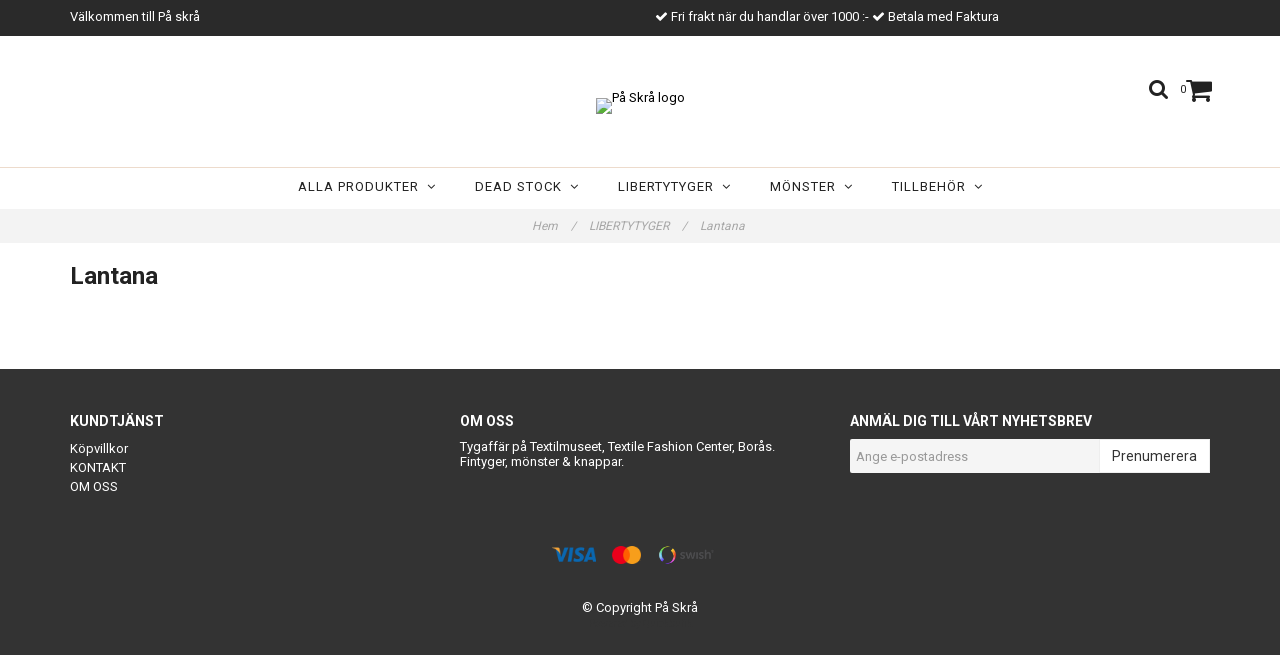

--- FILE ---
content_type: text/html; charset=utf-8
request_url: https://paskra.se/84-libertytyger/lantana
body_size: 10754
content:
<!DOCTYPE html>
<html lang="sv">
<head><meta property="ix:host" content="cdn.quickbutik.com/images"><meta http-equiv="Content-Type" content="text/html; charset=utf-8">
<title>Lantana - LIBERTYTYGER - På Skrå</title>
<meta name="author" content="Quickbutik">
<meta name="description" content="Lantana - LIBERTYTYGER - På Skrå">
<link rel="canonical" href="https://paskra.se/84-libertytyger/lantana">
<meta property="og:description" content="">
<meta property="og:title" content="Lantana - LIBERTYTYGER - På Skrå">
<meta property="og:url" content="https://paskra.se/84-libertytyger/lantana">
<meta property="og:site_name" content="På Skrå">
<meta property="og:type" content="website">
<meta property="og:image" content="">
<meta property="twitter:card" content="summary">
<meta property="twitter:title" content="På Skrå">
<meta property="twitter:description" content="Lantana - LIBERTYTYGER - På Skrå">
<meta property="twitter:image" content="">
<meta name="viewport" content="width=device-width, initial-scale=1, maximum-scale=1">
<link href="//maxcdn.bootstrapcdn.com/font-awesome/4.6.3/css/font-awesome.min.css" rel="stylesheet" type="text/css">
<link href="//fonts.googleapis.com/css?family=Roboto:400,700%7CRoboto:400,700" rel="stylesheet" type="text/css"  media="all" /><link href="https://storage.quickbutik.com/templates/charme/css/assets.css?2596" rel="stylesheet">
<link href="https://storage.quickbutik.com/stores/9045p/templates/charme/css/styles.css?2596" rel="stylesheet">
<style>.wow{visibility:hidden}</style>
<script type="text/javascript" defer>document.addEventListener('DOMContentLoaded', () => {
    document.body.setAttribute('data-qb-page', 'list');
});</script>
</head>
<body>

<div class="nav-container" id="ncm">
	<nav class="top-bar overlay-bar">
        <div class="top-panel  hidden-xs ">
            <div class="container">
              <div class="row">
                 <div class="col-md-6 col-sm-4 col-xs-12 ">
                    <span class="top_left_content">
                         Välkommen till På skrå
                    </span>
                 </div>
                 <div class="col-md-6 col-sm-8 col-xs-12 "> 
                    <div class="text-sm-center">
        				
        					<span class=""><i class='fa fax fa-check'></i> Fri frakt när du handlar över 1000 :-</span>
        				
        					<span class="d-block"><i class='fa fax fa-check'></i> Betala med Faktura</span>
                    </div>
                 </div>
              </div>
           </div>
       </div>
		<div class="sticky-mobile">
<div class="container">
		<div class="nav-menu">
			<div class="row">
				<div class="col-sm-12 col-md-12">
				    <div class="row mobile-top-bar">
				        <div class="col-xs-12 burger-wrapper">
        				    <div class="visible-xs visible-sm mobile-toggle">
                		        <a class="c-hamburger c-hamburger--htx" href="#mobile-menu"><span>toggle</span></a>
                		    </div>
                		    <div class="visible-xs visible-sm mobile-logo">
                		        <div class="logo logo-light ">
                        		    <a href="https://paskra.se" title="På Skrå">
                        		         
                        		        <img alt="På Skrå" src="https://cdn.quickbutik.com/images/9045p/templates/charme/assets/logo.png?s=2596&auto=format">
                    			    </a>
                			    </div>
                		    </div>
        			        <div class="pull-right top-right-section">
        			            <div class="top-search">
        					        <div class="dropdown dropdown-search">
                                        <a href="#" class="dropdown-toggle dropdown-toggle-search" data-toggle="dropdown"><i class="fa fa-search"></i></a>
                                        <ul class="dropdown-menu" role="menu">
                                            <li>
                                                <form id="search-form" action="/shop/search" method="get">
                        							<input class="form-control search_text" name="s" type="text" size="25" placeholder="Sök" value="">
                        							<button class="search_submit" type="submit">
                        								<i class="fa fa-search"></i>
                        							</button>
                        							<div class="clear"></div>
                        						</form>
                                            </li>
                                        </ul>
                                    </div>
                                </div>
                                <div class="top-bar-cart">
            		                <div class="top-bar-cart-icon">
            		                    <div class="hidden-xs hidden-sm top-bar-cart-total">0</div>
            		                        <div class="nav navbar-nav navbar-right">
            		                            <div class="dropdown cartMenu">
            		                    
            		                                <a href="#" class="dropdown-toggle cart" data-toggle="dropdown"><i class="fa fa-shopping-cart"></i></a>
            		                    
            		                                <ul class="dropdown-menu cart-content" role="menu">
            		                                <li class="visible-xs">
            		                                    <div class="pull-right cart-close">
            		                                        <a href="#" class="dropdown-toggle cart" data-toggle="dropdown"><i class="fa fa-times"></i></a>
            		                                    </div>
            		                                </li>
            		                                <li class="qs-cart-empty" >
            		                                    <p style="padding: 28px;font-weight: 600;margin:0;">Din varukorg är tom, men det behöver den inte vara.</p>
            		                                </li>
            		                                <li class="qs-cart-update" style="display:none;" >
            		                                    <div class="visible-xs" id="CARTHEADER">Din varukorg</div>
            		                                    <table id="CARTITEMS" class="table table-condensed ">
            		                                        <thead>
            		                                            <tr>
            		                                                <td style="width: 220px;">Produkt</td>
            		                                                <td style="width: 127px" class="td-qty">Antal</td>
            		                                                <td style="width: 115px" class="hidden-xs">Pris</td>
            		                                            </tr>
            		                                        </thead>
            		                                        <tbody>
            		                                        </tbody>
            		                                        <tfoot>
            		                                            <tr>
            		                                                <td colspan="1"></td>
            		                                                <td class="cartTotal">0,00 SEK</td>
            		                                                <td colspan="1" class="text-right">
            		                                                    <a href="/cart/index" class="btn btn-primary-custom btn-lg checkout">Till kassan</a>
            		                                                </td>
            		                                            </tr>
            		                                        </tfoot>
            		                                    </table>
            		                                    
            		                                    <div class="visible-xs cart-close"><a href="#" class="dropdown-toggle cart cart-continue btn" data-toggle="dropdown">Fortsätt att handla</a></div>
            		                                    
            		                                    </li>
            		                                </ul>
            		                            </div>
            		                        </div>            		                </div>
        		                </div>
        			        </div>
				        </div>
				        <div class="col-xs-12 top-elements-wrapper ">
                            <div class="top-elements">
        					    <div class="pull-left">
                                </div>
            					<div class="languages pull-left">
            					</div>
            					<div class="taxtoggler pull-left">
            					</div>
            					<div class="clearfix"></div>
        					</div>
				        </div>
				    </div> 
				</div>
		    </div>
		</div>
		</div>
		</div>
		<div class="nav-menu hidden-xs hidden-sm">
		    <div>
				<div class="hidden-xs hidden-sm">
				    <div class="top-logo ">
    				    <a class="logo-link " href="https://paskra.se" title="På Skrå">
        				    
        					<img class="logo logo-light" alt="På Skrå logo" src="https://cdn.quickbutik.com/images/9045p/templates/charme/assets/logo.png?s=2596&auto=format">
    					</a>
				    </div>
				    <div class="menu-center">
				        <ul class="menu">
    					        <li class="has-dropdown">
    					            <a href="/products">ALLA PRODUKTER &nbsp;<i class="fa fa-angle-down"></i></a>
        							<div class="subnav">
        							<div class="borderline"></div>
        							<ul>
        							        <li class=""><a href="/products/nyheter">NYHETER</a></li>
        							        <li class=""><a href="/products/stuvar-sista-biten">STUVAR / SISTA BITEN</a></li>
        							        <li class=""><a href="/products/23-presentkort">PRESENTKORT</a></li>
        							        <li class=""><a href="/products/tack-a-hej">TACK Å HEJ! 30%</a></li>
        							        <li class=""><a href="/products/batist-javisst">BATIST JAVISST!</a></li>
        							        <li class=""><a href="/products/monsterrea">MÖNSTERREA</a></li>
        							        <li class=""><a href="/products/pangerbjudande">PANGERBJUDANDEN</a></li>
        							        <li class=""><a href="/products/nu-eller-aldrig">NU ELLER ALDRIG!</a></li>
        							        <li class=""><a href="/products/halla-passpa">HALLÅ! PASS PÅ! 50%</a></li>
        							        <li class=""><a href="/products/kapp-kit">KAPP-KIT</a></li>
        							        <li class=""><a href="/products/kokt-ullbonanza">KOKT ULLBONANZA</a></li>
        							        <li class=""><a href="/products/sidenbonanza">SIDENBONANZA</a></li>
        							        <li class=""><a href="/products/asbra-bas">ASBRA BAS</a></li>
        							        <li class=""><a href="/products/fest">FEST</a></li>
                                        	        <li class=""><a href="/products/fest/chanel">- Chanel</a></li>
        							        <li class=""><a href="/betalning">BETALNING</a></li>
        						    </ul>
        							</div>
        						</li>
    					        <li class="has-dropdown">
    					            <a href="/26-dead-stock">DEAD STOCK &nbsp;<i class="fa fa-angle-down"></i></a>
        							<div class="subnav">
        							<div class="borderline"></div>
        							<ul>
        							        <li class=""><a href="/26-dead-stock/ull">Ull</a></li>
        							        <li class=""><a href="/26-dead-stock/bomull">Bomull</a></li>
        							        <li class=""><a href="/26-dead-stock/cupro">Cupro</a></li>
        							        <li class=""><a href="/26-dead-stock/harris-tweed">Harris Tweed</a></li>
        							        <li class=""><a href="/26-dead-stock/hampa">Hampa</a></li>
        							        <li class=""><a href="/26-dead-stock/kappull">Kappull</a></li>
        							        <li class=""><a href="/26-dead-stock/trika">Trikå</a></li>
        							        <li class=""><a href="/26-dead-stock/chinosworkweardenim">Chinos/Work wear/Denim</a></li>
        							        <li class=""><a href="/26-dead-stock/alpacka">Alpacka</a></li>
        							        <li class=""><a href="/26-dead-stock/tencel">Tencel</a></li>
        							        <li class=""><a href="/26-dead-stock/bomull/skjorttyger">Skjorttyger</a></li>
        							        <li class=""><a href="/26-dead-stock/lin">Linne</a></li>
        							        <li class=""><a href="/26-dead-stock/63-siden">Siden</a></li>
        							        <li class=""><a href="/26-dead-stock/15-viskos">Viskos</a></li>
        							        <li class=""><a href="/26-dead-stock/foder">Foder</a></li>
        						    </ul>
        							</div>
        						</li>
    					        <li class="has-dropdown">
    					            <a href="/84-libertytyger">LIBERTYTYGER &nbsp;<i class="fa fa-angle-down"></i></a>
        							<div class="subnav">
        							<div class="borderline"></div>
        							<ul>
        							        <li class=""><a href="/84-libertytyger/viskos">Viskos</a></li>
        							        <li class=""><a href="/84-libertytyger/tana-lawn">Tana Lawn</a></li>
        							        <li class=""><a href="/84-libertytyger/poplin">Poplin</a></li>
        							        <li class=""><a href="/84-libertytyger/siden">Siden</a></li>
        							        <li class=""><a href="/84-libertytyger/stretchgabardin">Stretchgabardin</a></li>
        							        <li class="active"><a href="/84-libertytyger/lantana">Lantana</a></li>
        							        <li class=""><a href="/84-libertytyger/bomulllin">Bomull/lin</a></li>
        						    </ul>
        							</div>
        						</li>
    					        <li class="has-dropdown">
    					            <a href="/67-monster">MÖNSTER &nbsp;<i class="fa fa-angle-down"></i></a>
        							<div class="subnav">
        							<div class="borderline"></div>
        							<ul>
        							        <li class=""><a href="/67-monster/needle-thread">Needle &amp; Thread</a></li>
        							        <li class=""><a href="/67-monster/stina-loving">Stina Löving</a></li>
        							        <li class=""><a href="/67-monster/monster-the-assembly-line">The Assembly Line</a></li>
        							        <li class=""><a href="/67-monster/studio-bakkerud">Studio Bakkerud</a></li>
        							        <li class=""><a href="/67-monster/monster-merchant-mills">Merchant &amp; Mills</a></li>
        							        <li class=""><a href="/67-monster/46-monsterfabriken">Mönsterfabriken</a></li>
        							        <li class=""><a href="/67-monster/tesutti">Tessuti</a></li>
        							        <li class=""><a href="/67-monster/wardrobe-by-me">Wardrobe By Me</a></li>
        							        <li class=""><a href="/67-monster/liberty">Liberty</a></li>
        							        <li class=""><a href="/67-monster/82-monster-mariedal-design">Mariedal Design</a></li>
        							        <li class=""><a href="/67-monster/monsterbockermagasin">Mönsterböcker/magasin</a></li>
        							        <li class=""><a href="/67-monster/maison-fauve">Maison Fauve</a></li>
        							        <li class=""><a href="/67-monster/sew-different">Sew Different</a></li>
        						    </ul>
        							</div>
        						</li>
    					        <li class="has-dropdown">
    					            <a href="/34-tillbehor">TILLBEHÖR &nbsp;<i class="fa fa-angle-down"></i></a>
        							<div class="subnav">
        							<div class="borderline"></div>
        							<ul>
        							        <li class=""><a href="/34-tillbehor/symaskiner">Symaskiner</a></li>
        							        <li class=""><a href="/34-tillbehor/sybehor">Sybehör</a></li>
        							        <li class=""><a href="/34-tillbehor/muddremsor">Muddremsor</a></li>
        							        <li class=""><a href="/34-tillbehor/tillbehor-band">Band</a></li>
        							        <li class=""><a href="/34-tillbehor/85-vintageknappar">Vintageknappar</a></li>
        							        <li class=""><a href="/34-tillbehor/trad">Tråd</a></li>
        							        <li class=""><a href="/34-tillbehor/bocker">Böcker</a></li>
        							        <li class=""><a href="/34-tillbehor/mellanlagg">Mellanlägg</a></li>
        						    </ul>
        							</div>
        						</li>
    					</ul>
				    </div>
				</div>
			</div>
		</div>
			
	</nav>

</div><div class="main-container">
    <!-- Breadcrumbs --><nav class="breadcrumb" aria-label="breadcrumbs"><a href="/" title="Hem">Hem <div class="separator">/</div>
</a>
    	<a href="/84-libertytyger" title="LIBERTYTYGER">LIBERTYTYGER <div class="separator">/</div>
</a>
    	<a href="/84-libertytyger/lantana" title="Lantana">Lantana </a>
    	</nav><!-- The main content -->
<div class="container">

<div class="row collection-header">
    <div class="col-xs-12">
        <h1>Lantana</h1>
        <div class="clearfix"></div>
    </div>
</div>
<div class="clearfix"></div>

<!-- Produktlista -->
<div class="wow fadeIn">
<div class="section_products">
<div class="row">
    
    
    
    
    
    
    
    
    
    

    
</div>
</div>
<!-- End Produktlista -->


</div>
</div>
<footer>
    <div class="container">
   <div class="section_footer">
         <div class="row">
                    <div class=" col-md-4 col-xs-12">
                       <h4>Kundtjänst</h4>
                        <div class="footer-menu">
                		    <ul>
                                <li>
                                    <a href="/sidor/terms-and-conditions">Köpvillkor</a>
                            	</li>
                                <li>
                                    <a href="/contact">KONTAKT</a>
                            	</li>
                                <li>
                                    <a href="/om-oss">OM OSS</a>
                            	</li>
                            </ul>
                        </div>
                    </div>
                    <div class=" col-md-4 col-xs-12">
                       <h4>Om oss</h4>
                       <div class="main-text">
                            Tygaffär på Textilmuseet, Textile Fashion Center, Borås. Fintyger, mönster & knappar.
                       </div>
                    </div>
                    <div class=" col-md-4 col-xs-12">
                       <div class="section_newsletter">
                          <h4>Anmäl dig till vårt nyhetsbrev</h4>
                          <form id="newsletter_form" action="/shop/newsletter" data-txt-error="Vänligen ange din e-postadress." data-txt-success="Du har nu anmält dig till vårt nyhetsbrev!" method="post" target="_blank">
                              <div class="form-group form-group-default">
                              <div class="input-group">
                                 <input type="email" class="form-control" name="email" placeholder="Ange e-postadress" required="">
                                 <span class="input-group-btn">
                                    <button type="submit" class="btn btn-default">Prenumerera</button>
                                  </span>
                              </div>
                              </div>
                          </form>
                       </div>
                    </div>
                    <div class=" col-md-12 col-xs-12 text-center">
                       <div class="socials text-center">
                              
                       </div>
                    </div>
                    <div class=" col-md-12 col-xs-12 text-center">
                        <div class="paymentmethods">
                                <img alt="Visa" class="x15" src="/assets/shopassets/paylogos/visa.png">
                                <img alt="MasterCard" src="/assets/shopassets/paylogos/mastercard.png">
                                <img alt="Swish" class="x1" src="/assets/shopassets/paylogos/swish.png"> 
                        </div>
                    </div>
         </div>
   </div>
   <div class="row">
        <div class="col-md-12 col-xs-12 text-center">
           <div class="copyright_line">© Copyright På Skrå</div>
           <div class="poweredby"><a style="text-decoration: none;" target="_blank" rel="nofollow sponsored" title="Powered by Quickbutik" href="https://quickbutik.com">Powered by Quickbutik</a></div>
        </div>
    </div>
    </div>
</footer>
</div>

<!-- The mobile menu -->
<div id="mobile-bar-settings" data-lbl-overview="Översikt" data-lbl-search="Sök"></div>

<nav id="mobile-menu" style="visibility:hidden;"><ul>
<li>
        <a href="/products"><span>ALLA PRODUKTER</span></a>
        <ul>
<li><a class="show-all" href="/products" title="ALLA PRODUKTER">Visa alla i ALLA PRODUKTER</a></li>
		    <li><a href="/products/nyheter">NYHETER</a></li>
		        <li><a href="/products/stuvar-sista-biten">STUVAR / SISTA BITEN</a></li>
		        <li><a href="/products/23-presentkort">PRESENTKORT</a></li>
		        <li><a href="/products/tack-a-hej">TACK Å HEJ! 30%</a></li>
		        <li><a href="/products/batist-javisst">BATIST JAVISST!</a></li>
		        <li><a href="/products/monsterrea">MÖNSTERREA</a></li>
		        <li><a href="/products/pangerbjudande">PANGERBJUDANDEN</a></li>
		        <li><a href="/products/nu-eller-aldrig">NU ELLER ALDRIG!</a></li>
		        <li><a href="/products/halla-passpa">HALLÅ! PASS PÅ! 50%</a></li>
		        <li><a href="/products/kapp-kit">KAPP-KIT</a></li>
		        <li><a href="/products/kokt-ullbonanza">KOKT ULLBONANZA</a></li>
		        <li><a href="/products/sidenbonanza">SIDENBONANZA</a></li>
		        <li><a href="/products/asbra-bas">ASBRA BAS</a></li>
		        <li><a href="/products/fest">FEST</a></li>
		        <li><a href="/products/fest/chanel">- Chanel</a></li>
            		<li><a href="/betalning">BETALNING</a></li>
		        
</ul>
</li>
    <li>
        <a href="/26-dead-stock"><span>DEAD STOCK</span></a>
        <ul>
<li><a class="show-all" href="/26-dead-stock" title="DEAD STOCK">Visa alla i DEAD STOCK</a></li>
		    <li><a href="/26-dead-stock/ull">Ull</a></li>
		        <li><a href="/26-dead-stock/bomull">Bomull</a></li>
		        <li><a href="/26-dead-stock/cupro">Cupro</a></li>
		        <li><a href="/26-dead-stock/harris-tweed">Harris Tweed</a></li>
		        <li><a href="/26-dead-stock/hampa">Hampa</a></li>
		        <li><a href="/26-dead-stock/kappull">Kappull</a></li>
		        <li><a href="/26-dead-stock/trika">Trikå</a></li>
		        <li><a href="/26-dead-stock/chinosworkweardenim">Chinos/Work wear/Denim</a></li>
		        <li><a href="/26-dead-stock/alpacka">Alpacka</a></li>
		        <li><a href="/26-dead-stock/tencel">Tencel</a></li>
		        <li><a href="/26-dead-stock/bomull/skjorttyger">Skjorttyger</a></li>
		        <li><a href="/26-dead-stock/lin">Linne</a></li>
		        <li><a href="/26-dead-stock/63-siden">Siden</a></li>
		        <li><a href="/26-dead-stock/15-viskos">Viskos</a></li>
		        <li><a href="/26-dead-stock/foder">Foder</a></li>
		        
</ul>
</li>
    <li>
        <a href="/84-libertytyger"><span>LIBERTYTYGER</span></a>
        <ul>
<li><a class="show-all" href="/84-libertytyger" title="LIBERTYTYGER">Visa alla i LIBERTYTYGER</a></li>
		    <li><a href="/84-libertytyger/viskos">Viskos</a></li>
		        <li><a href="/84-libertytyger/tana-lawn">Tana Lawn</a></li>
		        <li><a href="/84-libertytyger/poplin">Poplin</a></li>
		        <li><a href="/84-libertytyger/siden">Siden</a></li>
		        <li><a href="/84-libertytyger/stretchgabardin">Stretchgabardin</a></li>
		        <li><a href="/84-libertytyger/lantana">Lantana</a></li>
		        <li><a href="/84-libertytyger/bomulllin">Bomull/lin</a></li>
		        
</ul>
</li>
    <li>
        <a href="/67-monster"><span>MÖNSTER</span></a>
        <ul>
<li><a class="show-all" href="/67-monster" title="MÖNSTER">Visa alla i MÖNSTER</a></li>
		    <li><a href="/67-monster/needle-thread">Needle &amp; Thread</a></li>
		        <li><a href="/67-monster/stina-loving">Stina Löving</a></li>
		        <li><a href="/67-monster/monster-the-assembly-line">The Assembly Line</a></li>
		        <li><a href="/67-monster/studio-bakkerud">Studio Bakkerud</a></li>
		        <li><a href="/67-monster/monster-merchant-mills">Merchant &amp; Mills</a></li>
		        <li><a href="/67-monster/46-monsterfabriken">Mönsterfabriken</a></li>
		        <li><a href="/67-monster/tesutti">Tessuti</a></li>
		        <li><a href="/67-monster/wardrobe-by-me">Wardrobe By Me</a></li>
		        <li><a href="/67-monster/liberty">Liberty</a></li>
		        <li><a href="/67-monster/82-monster-mariedal-design">Mariedal Design</a></li>
		        <li><a href="/67-monster/monsterbockermagasin">Mönsterböcker/magasin</a></li>
		        <li><a href="/67-monster/maison-fauve">Maison Fauve</a></li>
		        <li><a href="/67-monster/sew-different">Sew Different</a></li>
		        
</ul>
</li>
    <li>
        <a href="/34-tillbehor"><span>TILLBEHÖR</span></a>
        <ul>
<li><a class="show-all" href="/34-tillbehor" title="TILLBEHÖR">Visa alla i TILLBEHÖR</a></li>
		    <li><a href="/34-tillbehor/symaskiner">Symaskiner</a></li>
		        <li><a href="/34-tillbehor/sybehor">Sybehör</a></li>
		        <li><a href="/34-tillbehor/muddremsor">Muddremsor</a></li>
		        <li><a href="/34-tillbehor/tillbehor-band">Band</a></li>
		        <li><a href="/34-tillbehor/85-vintageknappar">Vintageknappar</a></li>
		        <li><a href="/34-tillbehor/trad">Tråd</a></li>
		        <li><a href="/34-tillbehor/bocker">Böcker</a></li>
		        <li><a href="/34-tillbehor/mellanlagg">Mellanlägg</a></li>
		        
</ul>
</li>
    <li>
        <a href="/sidor/terms-and-conditions">Köpvillkor</a>
        </li>
<li>
        <a href="/contact">KONTAKT</a>
        </li>
<li>
        <a href="/om-oss">OM OSS</a>
        </li>
</ul></nav><script type="text/javascript" src="https://storage.quickbutik.com/templates/charme/js/jquery.min.js?2596"></script><script type="text/javascript" src="https://storage.quickbutik.com/templates/charme/js/plugins.js?2596"></script><script type="text/javascript" src="https://storage.quickbutik.com/templates/charme/js/qs_functions.js?2596"></script><script type="text/javascript" src="https://storage.quickbutik.com/templates/charme/js/custom.js?2596"></script><script type="text/javascript">
    
    $(document).ready(function(){$('#mobile-menu').css({'visibility':'visible'});$("#mobile-menu").mmenu({navbar:{title:$("#mobile-bar-settings").attr("data-lbl-overview"),url:"/"},navbars:[{position:"top",content:["searchfield"]}],classNames:{fixedElements:{fixed:"mm-fixed"}},searchfield:{placeholder:$("#mobile-bar-settings").attr("data-lbl-search"),add:!0,search:!1}});var e=$("#mobile-menu").data("mmenu");e.bind("opening",function(){$(".c-hamburger").addClass("is-active")}),e.bind("close",function(){$(".c-hamburger").removeClass("is-active")}),$("#mobile-menu .mm-search input").keyup(function(e){13==e.keyCode&&(window.location.href=$('#search-form').attr('action')+"?s="+$(this).val())}),$(".mm-next").addClass("mm-fullsubopen")});
    
    
    $('#newsletter_form').submit(function(e){
            e.preventDefault();
            
            $.post('/shop/newsletter', $.param($(this).serializeArray()), function(data) {
                if(data.error) { 
                    alert($('#newsletter_form').data('txt-error'));
                }else{
                    alert($('#newsletter_form').data('txt-success'));
                }
            }, "json");
    });
    
    $(document).ready(function(){
        $('.dropdown-toggle-search').click(function(){
            if($(this).parent().hasClass('open'))
            {
                $('.search_text').focus();
            }
        });
    });
    
    </script><script>
    new WOW().init();
    </script>
<script type="text/javascript">var qs_store_url = "https://paskra.se";</script>
<script type="text/javascript">var qs_store_apps_data = {"location":"\/84-libertytyger\/lantana","products":"","product_id":null,"category_id":"185","category_name":null,"fetch":"fetch","order":null,"search":null,"recentPurchaseId":null,"pagination":{"total_page_count":null,"current_page":null,"total_product_count":null,"previous_page":null,"next_page":null,"previous_page_url":null,"next_page_url":null,"current_url":"https:\/\/paskra.se\/84-libertytyger\/lantana","has_more_pages":false,"pagination_activated":false,"sort":"s-sortcount_1"}}; var qs_store_apps = [];</script>
<script>if (typeof qs_options !== "undefined") { qs_store_apps_data.variants = JSON.stringify(Array.isArray(qs_options) ? qs_options : []); }</script>
<script type="text/javascript">$.ajax({type:"POST",url:"https://paskra.se/apps/fetch",async:!1,data:qs_store_apps_data, success:function(s){qs_store_apps=s}});</script>
<script type="text/javascript" src="/assets/qb_essentials.babel.js?v=20251006"></script><script type="text/javascript"> var recaptchaSiteKey="6Lc-2GcUAAAAAMXG8Lz5S_MpVshTUeESW6iJqK0_"; </script><!-- STORENOTICES APP START -->
<script type="text/javascript">
$(document).ready(function()
{
    notice = qs_store_apps.storenotices;
    
	if(notice.nid)
	{
		$("head").prepend(notice.style);
    	$("body").prepend(notice.content);
    	$('#qbNotice'+notice.nid).slideDown('fast');
    	
    	if(notice.timer)
    	{
    		setTimeout(function(){
    			$('#qbNotice'+notice.nid).slideUp('fast');
    			
    			if(notice.frequency == '1')
    			{
    				$.post(qs_store_url + '/apps/storenotices/shown', { nid: notice.nid }, function(response) { });
    			}
    			
    		}, (notice.timer_seconds*1000));
    	}
    }
    
    $(document).on('click', '.qbNotice_Close', function(){
    	var message = $(this).closest('.qbNotice-message');
    	var nid = message.attr('data-nid');
    	
    	if(message.attr('data-frequency') == '1')
    	{
    		$.post(qs_store_url + '/apps/storenotices/shown', { nid: nid }, function(response) { });
    	}
    	
    	message.slideUp('fast');
    });
});
</script>
<!-- STORENOTICES APP END -->
<!-- START WISHLISTS APP -->
<script type="text/javascript">
$(document).ready(function()
{
	var product_id = '';
	var data = qs_store_apps.wishlists;

	if($(".product[data-pid]").length > 0)
	{
		if($('body[data-app-wishlists-loadbtns]').length > 0)
		{
			qbDispatchEvent({ type: "QB_App_Wishlists_LoadBtns", data: data, time: new Date() });
		}else{
	    	if(!data.product)
	    	{
	    		$(data.product_identifier).each(function(){
	    			
	    			var wishlist_btn = data.wishlist_btn;
		    		var wishlist_btn = wishlist_btn.replace("PID", $(this).attr('data-pid'));
		    	
	    			$(this).find('div:first').prepend(wishlist_btn);
	    			
	    		});
	    	}
	    	
	    	$('head').append('<style>'+data.css+'</style>');
		}
    }
    
});
</script>
<!-- END WISHLISTS APP -->

<!-- START PRODUCTRIBBONS APP -->
<script type="text/javascript">
var products_ribbons = '';
if( $(".product[data-pid]").length > 0 )
{
	var products_ribbons = $(".product[data-pid]").map(function() { return $(this).attr('data-pid'); }).get().join();
}

$(document).ready(function()
{
	if(products_ribbons.length > 0)
	{
		$.post('/apps/productribbons/fetch', { products : products_ribbons, currentPage: $('body').attr('data-qb-page') }, function(data) {

			if(data.products)
			{
				// Add ribbons to products
				$.each(data.products, function(pk, p){
					$(data.product_identifier + '[data-pid="'+p.id+'"]').each(function(){ $(this).find('div:first').prepend(p.ribbon); });
					
				});

				$('head').append('<style>'+data.css+'</style>');
			}
    	});
	
    }
});
</script>
<!-- END PRODUCTRIBBONS APP -->

<!-- START PRODUCTREVIEWS APP -->
<script type="text/javascript">
  // Function to render star rating using Bootstrap classes
  function renderProductRating(rating, reviewCount, starColorSetting) {
    const uniqueId = Math.floor(Math.random() * 100000);
    
    // Get configurable star size from appsOverrides, or fall back to default
    const starSize = window.appsOverrides?.QuickbutikProductReviews?.config?.stars?.size || '16px';
    
    // Determine star color (backend resolves "primary" to actual color)
    const activeColor = starColorSetting || '#F59E0B';
    const inactiveColor = '#E5E7EB';
    
    let starsHtml = '<div class="d-flex align-items-center mx-auto">';
    
    // Generate 5 stars
    for (let starIndex = 1; starIndex <= 5; starIndex++) {
      const gradientId = 'rating-gradient-' + uniqueId + '-' + starIndex;
      const remainder = rating - starIndex + 1;
      const fillPercentage = remainder > 0 && remainder < 1
        ? remainder * 100
        : starIndex <= Math.floor(rating)
          ? 100
          : 0;
      
      starsHtml += '<svg aria-hidden="true" style="width:' + starSize + ';height:' + starSize + '" viewBox="0 0 20 20" xmlns="http://www.w3.org/2000/svg">';
      starsHtml += '<title>Star ' + starIndex + '</title>';
      starsHtml += '<defs>';
      starsHtml += '<linearGradient id="' + gradientId + '">';
      starsHtml += '<stop offset="0%" stop-color="' + activeColor + '" />';
      starsHtml += '<stop offset="' + fillPercentage + '%" stop-color="' + activeColor + '" />';
      starsHtml += '<stop offset="' + fillPercentage + '%" stop-color="' + inactiveColor + '" />';
      starsHtml += '<stop offset="100%" stop-color="' + inactiveColor + '" />';
      starsHtml += '</linearGradient>';
      starsHtml += '</defs>';
      starsHtml += '<path fill="url(#' + gradientId + ')" d="M9.049 2.927c.3-.921 1.603-.921 1.902 0l1.07 3.292a1 1 0 00.95.69h3.462c.969 0 1.371 1.24.588 1.81l-2.8 2.034a1 1 0 00-.364 1.118l1.07 3.292c.3.921-.755 1.688-1.54 1.118l-2.8-2.034a1 1 0 00-1.175 0l-2.8 2.034c-.784.57-1.838-.197-1.539-1.118l1.07-3.292a1 1 0 00-.364-1.118L2.98 8.72c-.783-.57-.38-1.81.588-1.81h3.461a1 1 0 00.951-.69l1.07-3.292z" />';
      starsHtml += '</svg>';
    }
    
    starsHtml += '</div>';
    
    // Add review count if available
    if (reviewCount > 0) {
      starsHtml += '<div class="ml-2 text-muted small">(' + reviewCount + ')</div>';
    }
    
    return '<div class="d-flex align-items-center">' + starsHtml + '</div>';
  }

  var products_reviews = "";
  if ($(".product[data-pid]").length > 0) {
    var products_reviews = $(".product[data-pid]")
      .map(function () {
        return $(this).attr("data-pid");
      })
      .get()
      .join();
  }

  $(document).ready(function () {
    var product_id = "";

	  // Single product page
    if (product_id.length > 0) {

      var data = qs_store_apps.productreviews;

      $(data.placement).after(data.html);

      $("head").append("<style>" + data.css + "</style>");
      
      // Determine star color from settings (backend resolves "primary" to actual color)
      var starColor = (data && data.star_color) ? data.star_color : '#fdc82b';
      
      // Inject star color styles for Nova, Orion, Swift themes
      var starColorStyles = '<style id="qb-review-star-styles">.fa-star, .mystar.selected { color: ' + starColor + ' !important; }</style>';
      if ($('#qb-review-star-styles').length) {
        $('#qb-review-star-styles').html('.fa-star, .mystar.selected { color: ' + starColor + ' !important; }');
      } else {
        $("head").append(starColorStyles);
      }
      
      // Populate data-qb-selector="product-apps-reviews-total" containers with average rating
      if (data && data.rating > 0) {
        var $totalContainers = $('[data-qb-selector="product-apps-reviews-total"]');
        if ($totalContainers.length > 0) {
          // Use Font Awesome icons to match product_review.php styling
          var rating = parseInt(data.rating);
          var starsHtml = '<div class="d-flex align-items-center"><span class="rating" style="color: ' + starColor + '; font-size: 20px; display: inline-block;">';
          
          // Filled stars
          for (var i = 1; i <= rating; i++) {
            starsHtml += '<i class="fa fa-star"></i>';
          }
          
          // Empty stars
          for (var i = 1; i <= (5 - rating); i++) {
            starsHtml += '<i class="fa fa-star-o"></i>';
          }
          
          starsHtml += '</span>';
          
          // Add review count
          if (data.amountTotal > 0) {
            starsHtml += '<span style="margin-left: 5px; font-size: 19px;">(' + data.amountTotal + ')</span>';
          }
          
          starsHtml += '</div>';
          
          $totalContainers.each(function() {
            // Only add if not already populated
            if ($(this).children().length === 0) {
              $(this).html(starsHtml);
            }
          });
        }
      }
	  }

    // Remove current product ID from products list to avoid rendering stars for the
    // current product on old jQuery themes' product page
    if (products_reviews.length > 0 && product_id.length > 0) {
      products_reviews = products_reviews
        .split(',')
        .filter(function (id) { return id !== product_id; })
        .join();
    }

	// Start, list, and product pages: Many products
	if (products_reviews.length > 0) {
      
      var data = qs_store_apps.productreviews;

      function applyProductReviews(dataObj) {

        // Skip processing on lists if show_in_lists is not enabled
        if (!dataObj || !dataObj.show_in_lists) {
          return;
        }
        
        // Inject star color styles for Nova, Orion, Swift themes
        if (dataObj && dataObj.star_color) {
          var listStarColor = dataObj.star_color;
          var listStarColorStyles = '<style id="qb-review-star-styles">.fa-star, .mystar.selected { color: ' + listStarColor + ' !important; }</style>';
          if ($('#qb-review-star-styles').length) {
            $('#qb-review-star-styles').html('.fa-star, .mystar.selected { color: ' + listStarColor + ' !important; }');
          } else {
            $("head").append(listStarColorStyles);
          }
        }

        if (dataObj && dataObj.products) {
          // Add star ratings to products
          $.each(dataObj.products, function (pk, p) {

            // Only if rating > 0
            if (p.rating > 0) {
              var $product = $('[data-pid="' + p.id + '"]');
              var $insideElement = dataObj.placement_list ? $product.find(dataObj.placement_list) : $();
              var starsHtml = renderProductRating(parseFloat(p.rating_decimal || p.rating), p.amountTotal || 0, dataObj.star_color);

              if ($insideElement.length > 0) {
                $insideElement.html(starsHtml);
              } else {
                $product.append(starsHtml);
              }
            }
          });

          $("head").append("<style>" + (dataObj.css || "") + "</style>");
        }
      }

      if (!data?.products || data?.products.length === 0) {
        $.post(
          "/apps/productreviews/fetch",
          {
            products: products_reviews,
            currentPage: $("body").attr("data-qb-page"),
          },
          function (response) {
            applyProductReviews(response);
          }
        );
      } else {
        applyProductReviews(data);
      }
    }
  });
</script>
<!-- END PRODUCTREVIEWS APP -->
<style>
.search-autocomplete-list {
    position: absolute;
    top: 28px;
    left: -1px;
    z-index: 90;
    background: #FFF;
    width: 101%;
    height: 196px;
    border: 1px solid #eee;
    /* box-shadow: 1px 1px 1px #eee; */
    overflow-x: hidden;
    overflow-y: hidden;
    padding: 0px 6px;
    line-height: 22px;
    font-size: 12px;
    color: #000;
    height: auto;
    max-height: 196px;
}

.search-autocomplete-list .search-result {
    width: 100%;
    height: 45px;
    border-bottom: 1px solid #eee;
}

.search-autocomplete-list .search-result-price {
    float: right;
    font-size: 11px;
    padding-right: 0px;
    margin-top: 5px;
}
.search-autocomplete-list .search-result-image {
    display: inline-block;
    margin-right: 3px;
    width: 30px;
    height: 30px;
    vertical-align: middle;
}
.search-autocomplete-list .search-result-match {
    display: inline-block;
    width: 57%;
    line-height: 15px;
    vertical-align: middle;
    overflow: hidden;
    max-height: 30px;
}
.search-autocomplete-list .search-result a {
	display: block;
    padding: 7px 0px !important;
    color: #000 !important;
    text-align: left;
}
.search-autocomplete-list .search-result:last-child{
    border-bottom: none;
}
.search-autocomplete-list .search-result:hover {
    background: #f9f9f9;
}
@media (max-width: 479px) {
	.search-autocomplete-form {
		position: fixed !important;
		width: 100%;
		top: 0;
		left: 0;
		background: #FFF;
	    z-index: 89;
	}
	.search-autocomplete-form .search-autocomplete-list {
	    padding: 0px 11px;
        width: 100%;
        left: 0px;
        height: 230px;
	}
	.search-autocomplete-form .search_text {
		width: 85%;
	}
	.search-autocomplete-form .search-wrapper {
		position: unset;
		display: block;
	    text-align: left;
	}
}
</style>

<!-- START ADVANCED SEARCH: AUTOCOMPLETE APP -->
<script type="text/javascript">
(function( $ ){

    $.fn.afterText = function(callback, timeout) {
        var timerId = null;
        timeout |= 500;

        this.on('keyup paste', function() {
            clearTimeout(timerId);
            timerId = setTimeout($.proxy(callback, this), timeout);
        });
    };

})( jQuery );

$(document).ready(function()
{
	$('.dropdown-toggle-search').on('click', function() {
 		if(!$(this).parent().hasClass('open'))
 		{
			$(this).parent().find('.search_text').focus();
 		}
 	});

    $(document).click(function (e) {
        if($('.search-autocomplete-list').is(':visible')&&!$(e.target).closest('.search-autocomplete-list').length){
            $('.search-autocomplete-list').hide();
        }
    });
 	
 	$('input[name=s]').on('focus', function(){
 		$(this).attr('autocomplete', 'off');
 	});
	$('input[name=s]').afterText(function(callback){
	//$('input[name=s]').on('keyup', function(callback){
       var searchstring = $(this).val().trim();
       var currentform  = $(this).closest('form');
       var searchwrapper = false;
       
       if(searchstring.length > 0 && currentform.hasClass('search-autocomplete-disabled') == false)
       {
       	   currentform.addClass('search-autocomplete-form');
       	   
       	   if(currentform.find('.search-wrapper').length > 0)
       	   {
       	   		searchwrapper = true;
       	   		currentform.find('.search-wrapper').css({'position' : 'relative'});
       	   }else{
       	   		currentform.css({'position' : 'relative'});
       	   }
       	   
           $.get('/shop/search', { s: searchstring, out: 'json', 'limit': 30 }, function(response){
                
               currentform.find('.search-autocomplete-list').remove();
               
               var searchaclist = '<div class="search-autocomplete-list">';
               var searchresults = response.searchresults;

               $(searchresults).each(function(k, output){
               	
                   var searchbox  = '';
                   var match_title = output.product.title;
                   var search_regexp = new RegExp(searchstring.replace(/[.*+?^${}()|[\]\\]/g, '\\$&'), "gi");
                   
                   match_title = match_title.replace(search_regexp,"<b>$&</b>");
                   
                   searchbox     += '<div class="search-result">';
                   searchbox     += '<a href="'+output.product.url+'">';
                   searchbox     +=      '<div class="search-result-image" style="background: url('+output.product.firstimage+'?w=45&auto=format);background-position: 50% 50%;background-size: cover;background-repeat: no-repeat;"></div>';
                   
                   searchbox     +=      '<div class="search-result-match">'+match_title+'</div>';
                   
                   searchbox     +=      '<div class="search-result-price">'+output.product.price+'</div>';
                   searchbox     += '</a>';
                   searchbox     += '</div>';
                   
                   searchaclist += searchbox;
               });
               
               if(response.error)
               {
               		searchaclist += '<div style="text-align: center; padding: 10px 0px;">'+response.error+'</div>';
               }
               
               searchaclist     += '</div>';
               
               if(searchwrapper)
               {
               		currentform.find('.search-wrapper').append(searchaclist);
               }else{
               		currentform.append(searchaclist);
               }
               
               if(searchresults.length > 3)
               {
               		currentform.find('.search-autocomplete-list').css({'overflow-y':'scroll'});
               }else{
               		currentform.find('.search-autocomplete-list').css({'overflow-y':'hidden'});
               }
               
           });
       }
       
    });
});
</script>
<!-- END ADVANCED SEARCH: AUTOCOMPLETE APP -->
    <script src="/assets/shopassets/misc/magicbean.js?v=1" data-shop-id="9045" data-url="https://magic-bean.services.quickbutik.com/v1/sow" data-site-section="1" data-key="4a13b7237c4af2c0f5ef4d34cd5c291d" defer></script><script defer src="https://static.cloudflareinsights.com/beacon.min.js/vcd15cbe7772f49c399c6a5babf22c1241717689176015" integrity="sha512-ZpsOmlRQV6y907TI0dKBHq9Md29nnaEIPlkf84rnaERnq6zvWvPUqr2ft8M1aS28oN72PdrCzSjY4U6VaAw1EQ==" data-cf-beacon='{"rayId":"9c2073385a20c125","version":"2025.9.1","serverTiming":{"name":{"cfExtPri":true,"cfEdge":true,"cfOrigin":true,"cfL4":true,"cfSpeedBrain":true,"cfCacheStatus":true}},"token":"7a304e0c4e854d16bca3b20c50bbf8db","b":1}' crossorigin="anonymous"></script>
</body>
</html>
